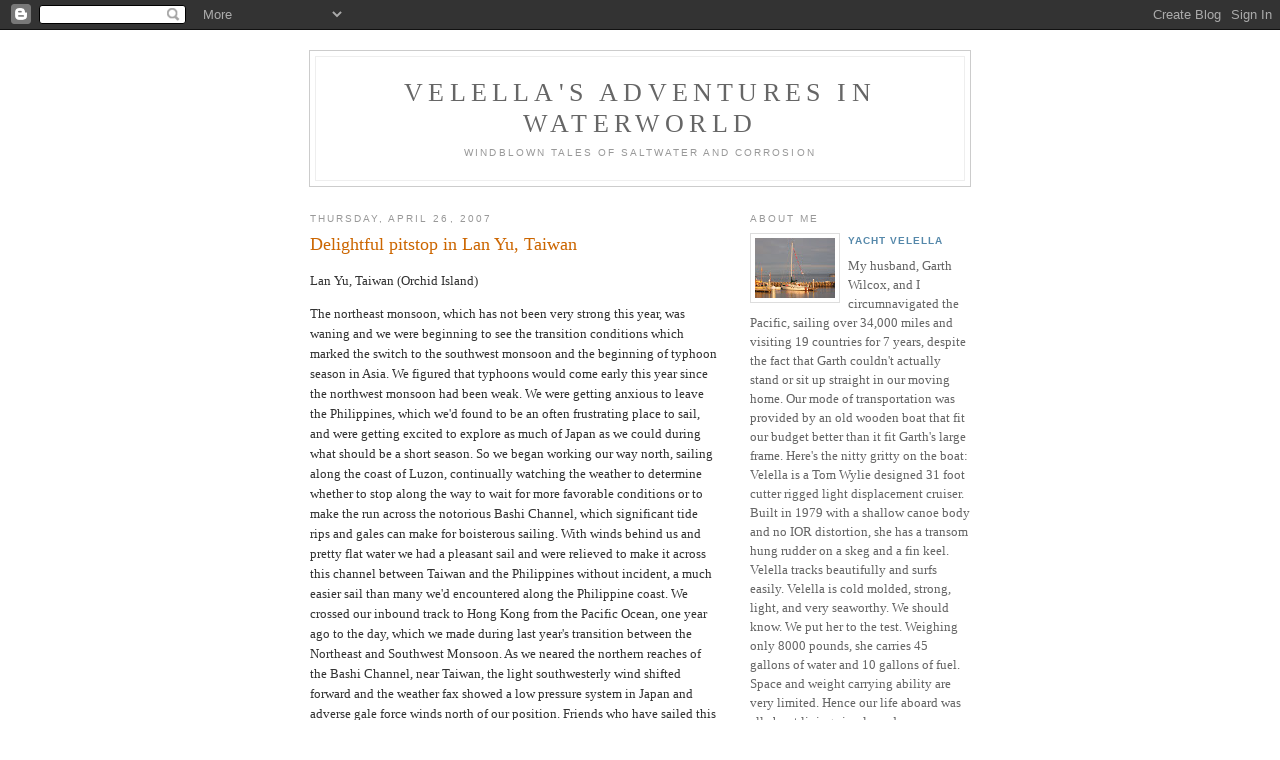

--- FILE ---
content_type: text/html; charset=UTF-8
request_url: https://yachtvelella.blogspot.com/2007/04/
body_size: 13762
content:
<!DOCTYPE html PUBLIC "-//W3C//DTD XHTML 1.0 Strict//EN" "http://www.w3.org/TR/xhtml1/DTD/xhtml1-strict.dtd">

<html xmlns="http://www.w3.org/1999/xhtml" xml:lang="en" lang="en">
<head>
  <title>Velella's Adventures in Waterworld: April 2007</title>

  <script type="text/javascript">(function() { (function(){function b(g){this.t={};this.tick=function(h,m,f){var n=f!=void 0?f:(new Date).getTime();this.t[h]=[n,m];if(f==void 0)try{window.console.timeStamp("CSI/"+h)}catch(q){}};this.getStartTickTime=function(){return this.t.start[0]};this.tick("start",null,g)}var a;if(window.performance)var e=(a=window.performance.timing)&&a.responseStart;var p=e>0?new b(e):new b;window.jstiming={Timer:b,load:p};if(a){var c=a.navigationStart;c>0&&e>=c&&(window.jstiming.srt=e-c)}if(a){var d=window.jstiming.load;
c>0&&e>=c&&(d.tick("_wtsrt",void 0,c),d.tick("wtsrt_","_wtsrt",e),d.tick("tbsd_","wtsrt_"))}try{a=null,window.chrome&&window.chrome.csi&&(a=Math.floor(window.chrome.csi().pageT),d&&c>0&&(d.tick("_tbnd",void 0,window.chrome.csi().startE),d.tick("tbnd_","_tbnd",c))),a==null&&window.gtbExternal&&(a=window.gtbExternal.pageT()),a==null&&window.external&&(a=window.external.pageT,d&&c>0&&(d.tick("_tbnd",void 0,window.external.startE),d.tick("tbnd_","_tbnd",c))),a&&(window.jstiming.pt=a)}catch(g){}})();window.tickAboveFold=function(b){var a=0;if(b.offsetParent){do a+=b.offsetTop;while(b=b.offsetParent)}b=a;b<=750&&window.jstiming.load.tick("aft")};var k=!1;function l(){k||(k=!0,window.jstiming.load.tick("firstScrollTime"))}window.addEventListener?window.addEventListener("scroll",l,!1):window.attachEvent("onscroll",l);
 })();</script><script type="text/javascript">function a(){var b=window.location.href,c=b.split("?");switch(c.length){case 1:return b+"?m=1";case 2:return c[1].search("(^|&)m=")>=0?null:b+"&m=1";default:return null}}var d=navigator.userAgent;if(d.indexOf("Mobile")!=-1&&d.indexOf("WebKit")!=-1&&d.indexOf("iPad")==-1||d.indexOf("Opera Mini")!=-1||d.indexOf("IEMobile")!=-1){var e=a();e&&window.location.replace(e)};
</script><meta http-equiv="Content-Type" content="text/html; charset=UTF-8" />
<meta name="generator" content="Blogger" />
<link rel="icon" type="image/vnd.microsoft.icon" href="https://www.blogger.com/favicon.ico"/>
<link rel="stylesheet" type="text/css" href="https://www.blogger.com/static/v1/v-css/1601750677-blog_controls.css"/>
<link rel="stylesheet" type="text/css" href="https://www.blogger.com/dyn-css/authorization.css?targetBlogID=20835718&zx=e80d2cc7-4766-4412-b260-c48f7aa475c0"/>


  <style type="text/css">
/*
-----------------------------------------------
Blogger Template Style
Name:     Minima
Designer: Douglas Bowman
URL:      www.stopdesign.com
Date:     26 Feb 2004
----------------------------------------------- */


body {
  background:#fff;
  margin:0;
  padding:40px 20px;
  font:x-small Georgia,Serif;
  text-align:center;
  color:#333;
  font-size/* */:/**/small;
  font-size: /**/small;
  }
a:link {
  color:#58a;
  text-decoration:none;
  }
a:visited {
  color:#969;
  text-decoration:none;
  }
a:hover {
  color:#c60;
  text-decoration:underline;
  }
a img {
  border-width:0;
  }


/* Header
----------------------------------------------- */
#header {
  width:660px;
  margin:0 auto 10px;
  border:1px solid #ccc;
  }
#blog-title {
  margin:5px 5px 0;
  padding:20px 20px .25em;
  border:1px solid #eee;
  border-width:1px 1px 0;
  font-size:200%;
  line-height:1.2em;
  font-weight:normal;
  color:#666;
  text-transform:uppercase;
  letter-spacing:.2em;
  }
#blog-title a {
  color:#666;
  text-decoration:none;
  }
#blog-title a:hover {
  color:#c60;
  }
#description {
  margin:0 5px 5px;
  padding:0 20px 20px;
  border:1px solid #eee;
  border-width:0 1px 1px;
  max-width:700px;
  font:78%/1.4em "Trebuchet MS",Trebuchet,Arial,Verdana,Sans-serif;
  text-transform:uppercase;
  letter-spacing:.2em;
  color:#999;
  }


/* Content
----------------------------------------------- */
#content {
  width:660px;
  margin:0 auto;
  padding:0;
  text-align:left;
  }
#main {
  width:410px;
  float:left;
  }
#sidebar {
  width:220px;
  float:right;
  }


/* Headings
----------------------------------------------- */
h2 {
  margin:1.5em 0 .75em;
  font:78%/1.4em "Trebuchet MS",Trebuchet,Arial,Verdana,Sans-serif;
  text-transform:uppercase;
  letter-spacing:.2em;
  color:#999;
  }


/* Posts
----------------------------------------------- */
.date-header {
  margin:1.5em 0 .5em;
  }
.post {
  margin:.5em 0 1.5em;
  border-bottom:1px dotted #ccc;
  padding-bottom:1.5em;
  }
.post-title {
  margin:.25em 0 0;
  padding:0 0 4px;
  font-size:140%;
  font-weight:normal;
  line-height:1.4em;
  color:#c60;
  }
.post-title a, .post-title a:visited, .post-title strong {
  display:block;
  text-decoration:none;
  color:#c60;
  font-weight:normal;
  }
.post-title strong, .post-title a:hover {
  color:#333;
  }
.post div {
  margin:0 0 .75em;
  line-height:1.6em;
  }
p.post-footer {
  margin:-.25em 0 0;
  color:#ccc;
  }
.post-footer em, .comment-link {
  font:78%/1.4em "Trebuchet MS",Trebuchet,Arial,Verdana,Sans-serif;
  text-transform:uppercase;
  letter-spacing:.1em;
  }
.post-footer em {
  font-style:normal;
  color:#999;
  margin-right:.6em;
  }
.comment-link {
  margin-left:.6em;
  }
.post img {
  padding:4px;
  border:1px solid #ddd;
  }
.post blockquote {
  margin:1em 20px;
  }
.post blockquote p {
  margin:.75em 0;
  }


/* Comments
----------------------------------------------- */
#comments h4 {
  margin:1em 0;
  font:bold 78%/1.6em "Trebuchet MS",Trebuchet,Arial,Verdana,Sans-serif;
  text-transform:uppercase;
  letter-spacing:.2em;
  color:#999;
  }
#comments h4 strong {
  font-size:130%;
  }
#comments-block {
  margin:1em 0 1.5em;
  line-height:1.6em;
  }
#comments-block dt {
  margin:.5em 0;
  }
#comments-block dd {
  margin:.25em 0 0;
  }
#comments-block dd.comment-timestamp {
  margin:-.25em 0 2em;
  font:78%/1.4em "Trebuchet MS",Trebuchet,Arial,Verdana,Sans-serif;
  text-transform:uppercase;
  letter-spacing:.1em;
  }
#comments-block dd p {
  margin:0 0 .75em;
  }
.deleted-comment {
  font-style:italic;
  color:gray;
  }


/* Sidebar Content
----------------------------------------------- */
#sidebar ul {
  margin:0 0 1.5em;
  padding:0 0 1.5em;
  border-bottom:1px dotted #ccc;
  list-style:none;
  }
#sidebar li {
  margin:0;
  padding:0 0 .25em 15px;
  text-indent:-15px;
  line-height:1.5em;
  }
#sidebar p {
  color:#666;
  line-height:1.5em;
  }


/* Profile
----------------------------------------------- */
#profile-container {
  margin:0 0 1.5em;
  border-bottom:1px dotted #ccc;
  padding-bottom:1.5em;
  }
.profile-datablock {
  margin:.5em 0 .5em;
  }
.profile-img {
  display:inline;
  }
.profile-img img {
  float:left;
  padding:4px;
  border:1px solid #ddd;
  margin:0 8px 3px 0;
  }
.profile-data {
  margin:0;
  font:bold 78%/1.6em "Trebuchet MS",Trebuchet,Arial,Verdana,Sans-serif;
  text-transform:uppercase;
  letter-spacing:.1em;
  }
.profile-data strong {
  display:none;
  }
.profile-textblock {
  margin:0 0 .5em;
  }
.profile-link {
  margin:0;
  font:78%/1.4em "Trebuchet MS",Trebuchet,Arial,Verdana,Sans-serif;
  text-transform:uppercase;
  letter-spacing:.1em;
  }


/* Footer
----------------------------------------------- */
#footer {
  width:660px;
  clear:both;
  margin:0 auto;
  }
#footer hr {
  display:none;
  }
#footer p {
  margin:0;
  padding-top:15px;
  font:78%/1.6em "Trebuchet MS",Trebuchet,Verdana,Sans-serif;
  text-transform:uppercase;
  letter-spacing:.1em;
  }
  </style>

<meta name='google-adsense-platform-account' content='ca-host-pub-1556223355139109'/>
<meta name='google-adsense-platform-domain' content='blogspot.com'/>
<!-- --><style type="text/css">@import url(//www.blogger.com/static/v1/v-css/navbar/3334278262-classic.css);
div.b-mobile {display:none;}
</style>

</head>

<body><script type="text/javascript">
    function setAttributeOnload(object, attribute, val) {
      if(window.addEventListener) {
        window.addEventListener('load',
          function(){ object[attribute] = val; }, false);
      } else {
        window.attachEvent('onload', function(){ object[attribute] = val; });
      }
    }
  </script>
<div id="navbar-iframe-container"></div>
<script type="text/javascript" src="https://apis.google.com/js/platform.js"></script>
<script type="text/javascript">
      gapi.load("gapi.iframes:gapi.iframes.style.bubble", function() {
        if (gapi.iframes && gapi.iframes.getContext) {
          gapi.iframes.getContext().openChild({
              url: 'https://www.blogger.com/navbar/20835718?origin\x3dhttps://yachtvelella.blogspot.com',
              where: document.getElementById("navbar-iframe-container"),
              id: "navbar-iframe"
          });
        }
      });
    </script>

<div id="header">

  <h1 id="blog-title">
    
	Velella's Adventures in Waterworld
	
  </h1>
  <p id="description">Windblown Tales of Saltwater and Corrosion</p>

</div>

<!-- Begin #content -->
<div id="content">


<!-- Begin #main -->
<div id="main"><div id="main2">



    
  <h2 class="date-header">Thursday, April 26, 2007</h2>
  

  
     
  <!-- Begin .post -->
  <div class="post"><a name="6934378110863511188"></a>
         
    <h3 class="post-title">
	 
	 Delightful pitstop in Lan Yu, Taiwan
	 
    </h3>
    

	         <div class="post-body">
	<div>
      <div style="clear:both;"></div>Lan Yu, Taiwan (Orchid Island)<p>The northeast monsoon, which has not been very strong this year, was waning and we were beginning to see the transition conditions which marked the switch to the southwest monsoon and the beginning of typhoon season in Asia.  We figured that typhoons would come early this year since the northwest monsoon had been weak.  We were getting anxious to leave the Philippines, which we&#39;d found to be an often frustrating place to sail, and were getting excited to explore as much of Japan as we could during what should be a short season.  So we began working our way north, sailing along the coast of Luzon, continually watching the weather to determine whether to stop along the way to wait for more favorable conditions or to make the run across the notorious Bashi Channel, which significant tide rips and gales can make for boisterous sailing.  With winds behind us and pretty flat water we had a pleasant sail and were relieved to make it across this channel between Taiwan and the Philippines without incident, a much easier sail than many we&#39;d encountered along the Philippine coast. We crossed our inbound track to Hong Kong from the Pacific Ocean, one year ago to the day, which we made during last year&#39;s transition between the Northeast and Southwest Monsoon.   As we neared the northern reaches of the Bashi Channel, near Taiwan, the light southwesterly wind shifted forward and the weather fax showed a low pressure system in Japan and adverse gale force winds north of our position.  Friends who have sailed this route, told us of a tiny island 33 miles east of Taiwan where we might be able to stop if we needed.  Once we made the decision to try stopping in Lan Yu to wait for more favorable conditions to continue to Japan, the winds built and we were flying at 7-8 knots towards that low to the north of us.  To make landfall at Lan Yu during daylight, we needed to slow down the boat, which goes against all our natural inclinations, particularly as racers who like to push our boat to its capabilities.  We didn&#39;t want to slow down too early and find ourselves still in the most dangerous part of the Bashi Channel in changing conditions, yet we needed to slow down early enough that we wouldn&#39;t sail past the island in the night and have to beat back.  A current was carrying us north an extra 2 knots, initially with a westerly set near the south part of the Bashi Channel and then an easterly set near the northern part.  After dropping the jib and reefing the main down to the 3rd reef and some poor sail trimming, we were able to slow the boat down from 7-8 knots to 2.5 - so we could arrive at 8am rather than midnight under the prevailing wind conditions. The gamble is always whether conditions will remain the same.  But the wind died with the dawn (of course), so I shook out all the reefs and put the jib back up and struggled to make progress.  We had insufficient wind to counter very mixed seas for a frustrating hour or so, but the wind finally returned and we resumed our progress towards Lan Yu for a morning landfall.  I still couldn&#39;t see any land only 8 miles away as Garth came on watch at 8am in low cloud cover.  While Garth kept vigil and I caught a little more sleep he faced some serious tide rips along the southern tip of the island.  The chart wasn&#39;t kidding!<p>As Garth neared the island, he woke me to help navigate into this place for which we had no detailed chart nor much information.  We took down the sails and motored for what we&#39;d heard was a hidden entrance along the west side of the island.  We poked our way along the rugged coastline trying not to get too close in the surge while trying to figure out where this entrance was.  We came close to transiting between a rocky islet and an impressive breakwater but backed our way out as the depths decreased and the area narrowed beyond our comfort.  People sitting along the breakwater declined to return our wave and we raised no reply on the radio. Fishing boats in the vicinity paid us no attention.   We came around on the other side of the islet and found a wider entry into what was evidently a port.  As we came in closer we saw what looked like an empty wharf, but was more like a small concrete box open to the surge.  Garth immediately dubbed it &quot;a death trap&quot; even in the calm conditions we had and switched into reverse gear. Okay, time to stop and regroup:  Our cruising friends wouldn&#39;t be speaking so favorably of what we could see, so there had to be another option.  So we ventured back around the islet but went in a little closer into the beach thinking maybe an entrance was on the opposite side of the breakwater that we&#39;d seen.  We approached slowly, watching the depths closely, prepared to back out yet again if necessary.  As we got uncomfortably close, we saw that there was really an opening into a protected, though small harbor with fishing boats moored alongside.  The harbor housed a mixture of small open fishing boats with outboards, a couple of larger western style fishing boats and numerous but unusual squarish, flat bottomed fishing boats: rafts made out of big plastic pipes, with deck and small cabin lashed to the top with lifting propellers and rudders for beaching. We made our way in slowly, hoping someone would jesture us to an area where we could tie up.  Sure enough, someone did encourage us to tie alongside a raft up of 4 flat bottomed fishing boats.  A group of 3 people in orange suits then joined the one who first waved us over, and despite appearing as though they were inmates from the penitentiary were actually officers of the Taiwanese Coast Guard.<p>After some discussion in broken English about why we were stopping here, the officers asked for our passports and boat documentation and then passed us 3 boxes containing 36 2 liter bottles of water from the fishing boat alongside so we could top up our water.  (We felt guilty generating all that plastic waste when we&#39;ve found tap water to be perfectly adequate nearly everywhere we&#39;ve traveled, as long as we add a teaspoon of Chlorine for every 10 gallons to kill anything that might jeopardize our digestive systems.)  Then they told us to wait while some of them left with our passports and boat documentation.  Before we could put the boat away, they encouraged us to come ashore to have some lunch.  We were conscious of how sweaty and stinky we were, still in our filthy passagemaking clothes and salty from being doused with waves. So we quickly changed and then climbed over 4 grubby fishing boats and climbed up a 10 foot seawall, grasping at tires and lines to raise our bodies to the altitude of the wharf.  They escorted us up some steps past a group of goats to a building where they apologised profusely for their limited English language abilities and inconveniencing us as they posed the standard questions that we answer every time we check into a country:  Boat description particulars: Type, length, tonnage, hailing port and documentation number, departure port, date and time; Names and passport details of the crew.  Then they invited us to sit down to a lunch of rice, along with platters of stewed meats or fish, vegetables, scrambled eggs and sweet cold tea.  They showed us a shower in the officers barracks where we could clean up, offering us shampoo and soap.  Once we&#39;d had nice long showers, they apologetically explained that they had a few more questions.  They wanted a detailed list of all of the ports since our departure from Seattle, with dates and times of arrival and departure - Yikes, for the last 6 and half years that&#39;s a lot!  Finally they agreed to settle for the last 3 ports.  Then they wanted a copy of the GPS track of our route.  When we explained how complicated and uniformative that would be (with assistance translating from a school teacher), they agreed that a copy of our chart showing our route would be acceptable.  This required returning to the boat, down the seawall and across 4 fishing boats filled with fish scales and back across and up the seawall with chart in hand, and then negotiating our huge chart with the small copy machine and pasting a series of snapshots together to complete the picture, ensuing a geography lesson.  Our initial contact, Adder, called his sister, Theresa, and she spoke excellent English and so helped to clarify what they required and helped us answer their questions.  And then they needed just one more thing - They asked us to return to the boat and &quot;re-arrive&quot; so they could get photos to document our arrival and to show evidence that they gave us water.  We found it pretty amusing as we handed back the boxes of water and untied the lines and then came in and accepted water with multiple cameras recording the action.  Lan Yu is not an official Taiwan port of entry, so they were embarrassed with all the information they required to request approval for our stay, though much of it is pretty standard (minus the arrival photos!).  A doctor paid us a visit and asked us questions about contagious diseases and after 2 days, finally we garnered sheets of official paperwork allowing us free access to the island, though we needed to be back aboard the boat at nightfall and inform them of our whereabouts when we came and went any distance. During our restricted access period before we were officially cleared, we hardly felt like we faced any hardship since we were able to explore around the immediate area. And all the while everyone did their best to make us feel welcome and apologised for limited English skills (which we found to be reasonably adequate).<p>Everyone was incredibly friendly and generous with us.   Adder offered us the use of a computer at his government office to access email and weather information, though we found the Chinese keyboard a challenge to use for writing emails.  A quick check of online weather charts confirmed that our stop was timely to avoid the gale to the north  of us and that by Friday conditions might be favorable to continue on to Japan.  Adder apologised that he had to work that afternoon in his government office, but would stop by the boat at the end of the day.  So we walked around the seawall and up to the lighthouse and along the road towards town to stretch our legs a little.  As ever we were curious to explore the grocery store, though we had no Tawianese money and no way to get any.  And then when we were tired, we climbed down the tires along the seawall and tromped across the fishing boats to return to our home - as ransacked as we&#39;d left it when we tied up - and began putting the sail covers on, putting  away our  aids to navigation and tidying up, and took a short nap.<p>That evening, Adder and his sister Theresa took us home with them to their mother&#39;s house by car in Yeh-yu village only a few blocks away for a dinner similar to our lunch of rice and mixed and vegetable toppings. We learned that Adder was trained as an X-ray technician, though he had not yet taken the test to get his license.  Theresa,  a nurse with the health center, and Adder have both studied and worked in Taiwan, but encountered discrimination there.  Theresa told us alot about the Aboriginal people of Lan Yu, who are more closely related to Filipinos than to Taiwanese Chinese and share a mostly common language with about 60% of the same words. The Lan Yu Aboriginal people are attractive and distinctly differently looking than the Taiwanese.  They are slender with a light brown skin, glossy straight dark hair, high chiseled cheekbones and graceful, slender well proportioned noses and engaging smiles.   We recalled that according to the book Guns, Germs and Steel, all Pacific cultures can be traced back to the original inhabitants of Taiwan (who preceeded the Chinese, and are probably the ancestors of Theresa and Adder). Surprisingly this diaspora even includes Indonesian, Malays and Filipinos.<p>Theresa shared some of the traditions of her people, who are famous for their traditional carved and painted canoes in black (soot), white (lyme) and a red ochre pigment, which they use for catching flying fish during the season between April and July.  The canoes are narrow and shaped almost like a American Indian canoes with very high points on both ends.  All are painted white with red bottoms, and many are often elaborately carved and painted with common geometric designs, like stripes and wave patterns, and most have an eye painted on either end.  The eyes resemble a bullseye, with alternating patterns of red, black and white and intricate patterns on the rings, and we saw these eyes painted all over the town on houses and buildings as well as the canoes.  Some of the more elaborate canoes have lucky rooster feathers mounted on either end that resemble elaborate head dresses.  All the pieces of wood that hold the canoe together are fitted using wooden pegs forming barely visible seams.  These canoes are rowed instead of paddled, so beefy oar locks are fitted to the gunnels and wrapped in three strand line.  Occasionally canoes would be fitted with a steering oarlock on one end.  Seeing the canoes lined up on the beach made for a picturesque view and we took many photos of them and the detailed decorations.  We were careful to keep a respectful distance to avoid bringing bad luck to the fisherman, based on what Theresa had told us.  The men hold a special ceremony with particular dances and costumes to honor the opening of flying fish season and consider it bad luck for women to venture out in or near the canoes. Hats made of silver shaped like a deep bowl with eye cutouts are used for  these ceremonies.  After catching, they then dry the flying fish to preserve them for eating throughout the year and we saw many racks of drying fish as we ventured around the island. The culture has a tradition of reserving fish which are appropriate only for men and distinguishing that from fish which is deemed only acceptable for the more tender dispositions of women (the child bearers) and children.  The men traditionally wear merely a covering over their genitals, their butt cheeks open to the breeze.  Sometimes they also wear black and white threads woven into a grey striped open vest.  We did actually see men dressed this way, though only a couple of older ones.  The women wear a similar style woven asymetrical sleeveless shirt along with a skirt. Theresa showed us  their mother&#39;s weaving loom.  She pointed out many other local traditions with the help of a picture book and a calendar, many of which we later saw as we explored the island.  A hat of vegetable fiber with a low peak and wide brim is common for working in the fields.  Traditional housing is built into the ground originally with a roof of foliage or  grass thatch, though aid from the Taiwanese government now makes these dwellings rare.  We saw a number of these traditional houses and even saw tiny boat houses of similar design for protecting the canoes from frequent strong winds, though usually the roof was made of more modern black material.  This island has become a vacation spot for Taiwanese so we spotted model canoes, in a park and in simple souvenir stores or stalls.  As we walked around the village, Theresa bought me a traditional style bracelet with black, white and red beads accented with modern white buttons. At the end of our evening with Therea and Adder, she dropped us back at the seawall before returning with her 2 year old boy to her home in her husband&#39;s village a few miles away, and Adder kindly held a flashlight while we climbed down the tires along the seawall and tromped across the fishing boats.  Theresa and Adder apologised that they had to work and would be unable to entertain us during the day, but we found ways to amuse ourselves.<p>We walked along the rugged coastline shrouded in mist which made us think of Scotland, though the heat and humidity and foliage reminded us that it wasn&#39;t and when the sun came out the island was more like the rugged windward coast of Hawaii.  Two days after our arrival, we saw the intense winds and waves that the weather chart predicted and noticed most of the fishing boat fleet was not out.  The tide rips at the point were notable from a great distance.  This island encounters over 20 typhoons a year and we saw many impressive fortress style breakwaters built around the island to withstand the onslaught.  Adder offered use of his moped so we could explore the island.  Mopeds are common and we were amused to see a dog standing/riding on the back of one on a number of occasions.  We really enjoyed driving around the island on the moped and seeing more of the beautiful rugged scenery of the island.  Once the stormy weather had passed through, we had sunny skies, which reflected the blue water and volcanic rocks and was quite picturesque.    Goats were everywhere, munching along the road or climbing the volcanic rocks along the shoreline and they paid little attention to us.  While exploring, we saw countless terraced taro plantations and a number of natural and manmade caves.<p>We were impressed at the friendliness and generosity of everyone we encountered.  A smile and a wave was standard, and often people stopped us to welcome us and ask where we were from.  Everyone seemed curious about the boat who saw it.  (Quite a contrast to the Philippines, where we were mostly either ignored or solicited.)  On our second morning we moved the boat to a better spot.  The low flat fishing boats we had been tied alongside ventured our more frequently and we awoke the first morning to find one boat missing in the group we were now precariously tied to.  A friend suggested we tie alongside some larger fishing boats that move less frequently and we were glad to move.  A group of Taiwanese tourists came to see the boat, bearing gifts of snacks and we enjoyed spending our second morning with them and sharing our story.    Everyone in Lan Yu seemed intent to make sure we didn&#39;t go hungry or eat into our provisions while we were visiting.  For each lunch or dinner we were invited to join the coast guards officers. They shared fruit with us and invited us to join them for movies. We awoke to find pastries sitting in the cockpit another morning and were handed pastries the day after.  Joe, who owns a small resort hotel and several boats invited us to an elaborate feast at his hotel, despite having a large crew of guests arriving the following day.  He showed us the beautiful wild orchids that grew in his garden and for which the island is named.<p>The afternoon before we left a fellow came by to talk with us.  He owned the fishing boat we were tied to and indicated he was going out later that day.  When we returned to our boat that afternoon we found his boat was gone and we were tied precariously alongside the next boat.  That night at 3am he returned, jarring us awake by slamming into the side of the boat.  We didn&#39;t notice any obvious damage though the sound indicated we should do a careful inspection. For the next hour or so, we had a group of fisherman tromping across the cockpit above our heads with fishing equipment and nets, making it difficult to return to sleep.  In the morning, fish scales were everywhere.  We told everyone we were leaving that morning for Ishigaki, Japan and the weather still looked favorable.  So just before our scheduled departure time, Adder came by to say goodbye, showing concern for our safety and water and provision levels.  The Coast Guard officials returned our passports and boat papers and brought 3 more cases of water!  Their kind hospitality was overwhelming.  They asked to take photos with us and posed with the gift we&#39;d given them (a 9 DVD movie set which we knew they&#39;d like, since they watch lots of movies in the barracks).  Then they sheepishly asked Garth&#39;s permission to each take a photo with me saying &quot;Is okay we take picture with your wife? We like picture with pretty girl&quot;.  They wished us well and waved us off, asking us to let them know we had arrived in Ishigaki safely so they wouldn&#39;t worry.<p>We were quite impressed with how welcoming and generous we found everyone here in Lan Yu as well as the natural beauty of the island, making for a very nice rest along our route to Japan.  Ah Yoi (Thank you!) to the people of Lan Yu.  These are the priceless encounters that so enrich our cruising experiences and make us enjoy this lifestyle.  Just a short 2-3 days on to Ishigaki-Jima, the most southern port of entry for Japan.<p>##<p>----------<br>radio email processed by SailMail<br>for information see:<p><a href="http://www.sailmail.com">http://www.sailmail.com</a><div style="clear:both; padding-bottom:0.25em"></div>
    </div>
    </div>
    
    <p class="post-footer">
      <em>posted by Yacht Velella at <a href="http://yachtvelella.blogspot.com/2007/04/delightful-pitstop-in-lan-yu-taiwan.html" title="permanent link">12:47 AM</a></em>
      
  <span class="item-action"><a href="https://www.blogger.com/email-post/20835718/6934378110863511188" title="Email Post"><img class="icon-action" alt="" src="https://resources.blogblog.com/img/icon18_email.gif" height="13" width="18"/></a></span><span class="item-control blog-admin pid-68511343"><a style="border:none;" href="https://www.blogger.com/post-edit.g?blogID=20835718&postID=6934378110863511188&from=pencil" title="Edit Post"><img class="icon-action" alt="" src="https://resources.blogblog.com/img/icon18_edit_allbkg.gif" height="18" width="18"></a></span>
    </p>
  
  </div>
  <!-- End .post -->
  
  
  
  <!-- Begin #comments -->
 

  <!-- End #comments -->


</div></div>
<!-- End #main -->







<!-- Begin #sidebar -->
<div id="sidebar"><div id="sidebar2">
  
  
  <!-- Begin #profile-container -->

   <div id="profile-container"><h2 class="sidebar-title">About Me</h2>
<dl class="profile-datablock"><dt class="profile-img"><a href="https://www.blogger.com/profile/04349292824387205442"><img src="//bp1.blogger.com/_IYBG6Fb5AY0/R7JEHpdbm8I/AAAAAAAAALo/TAaJ1m7zs48/S220-s80/25a+Arriving+Back+to+the+USA.JPG" width="80" height="60" alt="My Photo"></a></dt>
<dd class="profile-data"><strong>Name:</strong> <a rel="author" href="https://www.blogger.com/profile/04349292824387205442"> Yacht Velella </a></dd>
</dl>
<p class="profile-textblock">My husband, Garth Wilcox, and I circumnavigated the Pacific, sailing over 34,000 miles and visiting 19 countries for 7 years, despite the fact that Garth couldn't actually stand or sit up straight in our moving home.  Our mode of transportation was provided by an old wooden boat that fit our budget better than it fit Garth's large frame.  Here's the nitty gritty on the boat:  Velella is a Tom Wylie designed 31 foot cutter rigged light displacement cruiser. Built in 1979 with a shallow canoe body and no IOR distortion, she has a transom hung rudder on a skeg and a fin keel.  Velella tracks beautifully and surfs easily. Velella is cold molded, strong, light, and very seaworthy. We should know.  We put her to the test.  Weighing only 8000 pounds, she carries 45 gallons of water and 10 gallons of fuel. Space and weight carrying ability are very limited.  Hence our life aboard was all about living simply and adventurously.</p>
<p class="profile-link"><a rel="author" href="https://www.blogger.com/profile/04349292824387205442">View my complete profile</a></p></div>
   
  <!-- End #profile -->
    
        
  <h2 class="sidebar-title">Links</h2>
    <ul>
          <li><a href="http://www.cycseattle.org/logs/old_logs_index.html">Archived logs on Corinthian Yacht Club Website</a></li>
            <li><a href="http://yachtvelella.blogspot.com/2008/02/tips-for-prospective-blue-water.html">Tips for Prospective Bluewater Cruisers</a></li>
          <li><a href="http://yachtvelella.blogspot.com/2008/02/boat-prep.html">Boat Preparation</a></li>
          <li><a href="http://yachtvelella.blogspot.com/2008/02/equipment-evaluation.html">Equipment Evaluation</a></li>
          <li><a href="http://yachtvelella.blogspot.com/2008/02/food-and-provisioning-tips.html">Food and Provisioning tips</a></li>
          <li><a href="http://www.cycseattle.org/logs/old_logs_index.html">South Pacific Cruising logs</a></li>
   </ul>
  

  
  <h2 class="sidebar-title">Previous Posts</h2>
    <ul id="recently">
    
        <li><a href="http://yachtvelella.blogspot.com/2019/11/exciting-news-audio-version-of.html">



Exciting news! The audio version of Tightwads ...</a></li>
     
        <li><a href="http://yachtvelella.blogspot.com/2019/10/tightwads-on-loose-wins-readers.html">Tightwads on the Loose Wins Readers Favorite Book ...</a></li>
     
        <li><a href="http://yachtvelella.blogspot.com/2013/06/tightwads-on-loose-now-on-kindle.html">Tightwads on the Loose now on Kindle</a></li>
     
        <li><a href="http://yachtvelella.blogspot.com/2012/04/book-about-our-adventures.html">A Book About Our Adventures</a></li>
     
        <li><a href="http://yachtvelella.blogspot.com/2008/02/tips-for-prospective-blue-water.html">Tips for Prospective Blue Water Cruisers</a></li>
     
        <li><a href="http://yachtvelella.blogspot.com/2008/02/boat-prep.html">Boat Prep</a></li>
     
        <li><a href="http://yachtvelella.blogspot.com/2008/02/modifications-to-velella.html">Modifications to Velella</a></li>
     
        <li><a href="http://yachtvelella.blogspot.com/2008/02/equipment-evaluation.html">Equipment Evaluation</a></li>
     
        <li><a href="http://yachtvelella.blogspot.com/2008/02/food-and-provisioning-tips.html">Food and Provisioning Tips</a></li>
     
        <li><a href="http://yachtvelella.blogspot.com/2007/09/retrograde-maneuver.html">Retrograde Maneuver: Sailing back across the Pacific</a></li>
     
  </ul>
    

  <h2 class="sidebar-title">Archives</h2>
    <ul class="archive-list">
   	  
    	<li><a href="http://yachtvelella.blogspot.com/2006/01/">January 2006</a></li>
	  
    	<li><a href="http://yachtvelella.blogspot.com/2006/03/">March 2006</a></li>
	  
    	<li><a href="http://yachtvelella.blogspot.com/2006/04/">April 2006</a></li>
	  
    	<li><a href="http://yachtvelella.blogspot.com/2006/05/">May 2006</a></li>
	  
    	<li><a href="http://yachtvelella.blogspot.com/2006/06/">June 2006</a></li>
	  
    	<li><a href="http://yachtvelella.blogspot.com/2006/08/">August 2006</a></li>
	  
    	<li><a href="http://yachtvelella.blogspot.com/2006/10/">October 2006</a></li>
	  
    	<li><a href="http://yachtvelella.blogspot.com/2006/11/">November 2006</a></li>
	  
    	<li><a href="http://yachtvelella.blogspot.com/2006/12/">December 2006</a></li>
	  
    	<li><a href="http://yachtvelella.blogspot.com/2007/02/">February 2007</a></li>
	  
    	<li><a href="http://yachtvelella.blogspot.com/2007/04/">April 2007</a></li>
	  
    	<li><a href="http://yachtvelella.blogspot.com/2007/06/">June 2007</a></li>
	  
    	<li><a href="http://yachtvelella.blogspot.com/2007/07/">July 2007</a></li>
	  
    	<li><a href="http://yachtvelella.blogspot.com/2007/09/">September 2007</a></li>
	  
    	<li><a href="http://yachtvelella.blogspot.com/2008/02/">February 2008</a></li>
	  
    	<li><a href="http://yachtvelella.blogspot.com/2010/07/">July 2010</a></li>
	  
    	<li><a href="http://yachtvelella.blogspot.com/2012/04/">April 2012</a></li>
	  
    	<li><a href="http://yachtvelella.blogspot.com/2013/06/">June 2013</a></li>
	  
    	<li><a href="http://yachtvelella.blogspot.com/2019/10/">October 2019</a></li>
	  
    	<li><a href="http://yachtvelella.blogspot.com/2019/11/">November 2019</a></li>
	  

  </ul>
  

      <p id="powered-by"><a href="//www.blogger.com"><img src="https://lh3.googleusercontent.com/blogger_img_proxy/AEn0k_tGa2RYcjsH5M-3j-7HOstcRdf290j433-I70pYY_D_j9t21GC9iZYYdwgqwVOM25zph9cRE6hjARoremTqE3Fvz6Ol_Y9y8arIuNrpek8y=s0-d" alt="Powered by Blogger"></a></p>
  
  <!--
  <p>This is a paragraph of text that could go in the sidebar.</p>
  -->
  


</div></div>
<!-- End #sidebar -->


</div>
<!-- End #content -->



<!-- Begin #footer -->
<div id="footer"><hr />
  <p><!--This is an optional footer. If you want text here, place it inside these tags, and remove this comment. -->&nbsp;</p>

</div>
<!-- End #footer -->



</body>
</html>